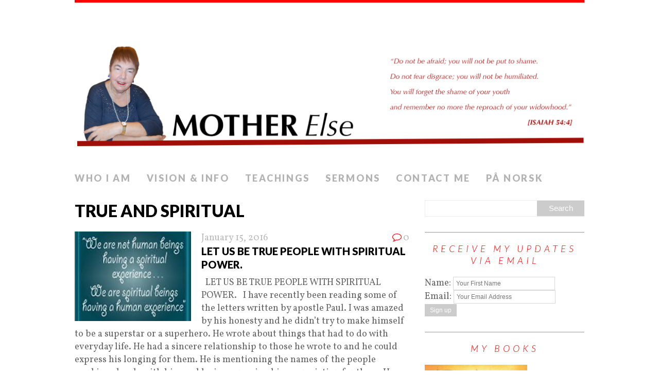

--- FILE ---
content_type: text/html; charset=UTF-8
request_url: https://motherelse.org/tag/true-and-spiritual/
body_size: 6454
content:
<!DOCTYPE html>
<html class="no-js" lang="en-US">
<head>
<meta charset="UTF-8">
<meta name="viewport" content="width=device-width, initial-scale=1.0">
<link rel="profile" href="https://gmpg.org/xfn/11" />
<meta name='robots' content='index, follow, max-image-preview:large, max-snippet:-1, max-video-preview:-1' />
	<style>img:is([sizes="auto" i], [sizes^="auto," i]) { contain-intrinsic-size: 3000px 1500px }</style>
	
	<!-- This site is optimized with the Yoast SEO plugin v25.6 - https://yoast.com/wordpress/plugins/seo/ -->
	<title>tRUE AND SPIRITUAL Archives - Mother Else</title>
	<link rel="canonical" href="https://motherelse.org/tag/true-and-spiritual/" />
	<meta property="og:locale" content="en_US" />
	<meta property="og:type" content="article" />
	<meta property="og:title" content="tRUE AND SPIRITUAL Archives - Mother Else" />
	<meta property="og:url" content="https://motherelse.org/tag/true-and-spiritual/" />
	<meta property="og:site_name" content="Mother Else" />
	<meta name="twitter:card" content="summary_large_image" />
	<script type="application/ld+json" class="yoast-schema-graph">{"@context":"https://schema.org","@graph":[{"@type":"CollectionPage","@id":"https://motherelse.org/tag/true-and-spiritual/","url":"https://motherelse.org/tag/true-and-spiritual/","name":"tRUE AND SPIRITUAL Archives - Mother Else","isPartOf":{"@id":"https://motherelse.org/#website"},"primaryImageOfPage":{"@id":"https://motherelse.org/tag/true-and-spiritual/#primaryimage"},"image":{"@id":"https://motherelse.org/tag/true-and-spiritual/#primaryimage"},"thumbnailUrl":"https://motherelse.org/wp-content/uploads/2016/01/imagesLK4UR1R1.jpg","breadcrumb":{"@id":"https://motherelse.org/tag/true-and-spiritual/#breadcrumb"},"inLanguage":"en-US"},{"@type":"ImageObject","inLanguage":"en-US","@id":"https://motherelse.org/tag/true-and-spiritual/#primaryimage","url":"https://motherelse.org/wp-content/uploads/2016/01/imagesLK4UR1R1.jpg","contentUrl":"https://motherelse.org/wp-content/uploads/2016/01/imagesLK4UR1R1.jpg","width":226,"height":223},{"@type":"BreadcrumbList","@id":"https://motherelse.org/tag/true-and-spiritual/#breadcrumb","itemListElement":[{"@type":"ListItem","position":1,"name":"Home","item":"https://motherelse.org/"},{"@type":"ListItem","position":2,"name":"tRUE AND SPIRITUAL"}]},{"@type":"WebSite","@id":"https://motherelse.org/#website","url":"https://motherelse.org/","name":"Mother Else","description":"Social worker, missionary, writer, and counselor","potentialAction":[{"@type":"SearchAction","target":{"@type":"EntryPoint","urlTemplate":"https://motherelse.org/?s={search_term_string}"},"query-input":{"@type":"PropertyValueSpecification","valueRequired":true,"valueName":"search_term_string"}}],"inLanguage":"en-US"}]}</script>
	<!-- / Yoast SEO plugin. -->


<link rel='dns-prefetch' href='//fonts.googleapis.com' />
<link rel="alternate" type="application/rss+xml" title="Mother Else &raquo; Feed" href="https://motherelse.org/feed/" />
<link rel="alternate" type="application/rss+xml" title="Mother Else &raquo; Comments Feed" href="https://motherelse.org/comments/feed/" />
<link rel="alternate" type="application/rss+xml" title="Mother Else &raquo; tRUE AND SPIRITUAL Tag Feed" href="https://motherelse.org/tag/true-and-spiritual/feed/" />
<script type="text/javascript">
/* <![CDATA[ */
window._wpemojiSettings = {"baseUrl":"https:\/\/s.w.org\/images\/core\/emoji\/16.0.1\/72x72\/","ext":".png","svgUrl":"https:\/\/s.w.org\/images\/core\/emoji\/16.0.1\/svg\/","svgExt":".svg","source":{"concatemoji":"https:\/\/motherelse.org\/wp-includes\/js\/wp-emoji-release.min.js?ver=6.8.3"}};
/*! This file is auto-generated */
!function(s,n){var o,i,e;function c(e){try{var t={supportTests:e,timestamp:(new Date).valueOf()};sessionStorage.setItem(o,JSON.stringify(t))}catch(e){}}function p(e,t,n){e.clearRect(0,0,e.canvas.width,e.canvas.height),e.fillText(t,0,0);var t=new Uint32Array(e.getImageData(0,0,e.canvas.width,e.canvas.height).data),a=(e.clearRect(0,0,e.canvas.width,e.canvas.height),e.fillText(n,0,0),new Uint32Array(e.getImageData(0,0,e.canvas.width,e.canvas.height).data));return t.every(function(e,t){return e===a[t]})}function u(e,t){e.clearRect(0,0,e.canvas.width,e.canvas.height),e.fillText(t,0,0);for(var n=e.getImageData(16,16,1,1),a=0;a<n.data.length;a++)if(0!==n.data[a])return!1;return!0}function f(e,t,n,a){switch(t){case"flag":return n(e,"\ud83c\udff3\ufe0f\u200d\u26a7\ufe0f","\ud83c\udff3\ufe0f\u200b\u26a7\ufe0f")?!1:!n(e,"\ud83c\udde8\ud83c\uddf6","\ud83c\udde8\u200b\ud83c\uddf6")&&!n(e,"\ud83c\udff4\udb40\udc67\udb40\udc62\udb40\udc65\udb40\udc6e\udb40\udc67\udb40\udc7f","\ud83c\udff4\u200b\udb40\udc67\u200b\udb40\udc62\u200b\udb40\udc65\u200b\udb40\udc6e\u200b\udb40\udc67\u200b\udb40\udc7f");case"emoji":return!a(e,"\ud83e\udedf")}return!1}function g(e,t,n,a){var r="undefined"!=typeof WorkerGlobalScope&&self instanceof WorkerGlobalScope?new OffscreenCanvas(300,150):s.createElement("canvas"),o=r.getContext("2d",{willReadFrequently:!0}),i=(o.textBaseline="top",o.font="600 32px Arial",{});return e.forEach(function(e){i[e]=t(o,e,n,a)}),i}function t(e){var t=s.createElement("script");t.src=e,t.defer=!0,s.head.appendChild(t)}"undefined"!=typeof Promise&&(o="wpEmojiSettingsSupports",i=["flag","emoji"],n.supports={everything:!0,everythingExceptFlag:!0},e=new Promise(function(e){s.addEventListener("DOMContentLoaded",e,{once:!0})}),new Promise(function(t){var n=function(){try{var e=JSON.parse(sessionStorage.getItem(o));if("object"==typeof e&&"number"==typeof e.timestamp&&(new Date).valueOf()<e.timestamp+604800&&"object"==typeof e.supportTests)return e.supportTests}catch(e){}return null}();if(!n){if("undefined"!=typeof Worker&&"undefined"!=typeof OffscreenCanvas&&"undefined"!=typeof URL&&URL.createObjectURL&&"undefined"!=typeof Blob)try{var e="postMessage("+g.toString()+"("+[JSON.stringify(i),f.toString(),p.toString(),u.toString()].join(",")+"));",a=new Blob([e],{type:"text/javascript"}),r=new Worker(URL.createObjectURL(a),{name:"wpTestEmojiSupports"});return void(r.onmessage=function(e){c(n=e.data),r.terminate(),t(n)})}catch(e){}c(n=g(i,f,p,u))}t(n)}).then(function(e){for(var t in e)n.supports[t]=e[t],n.supports.everything=n.supports.everything&&n.supports[t],"flag"!==t&&(n.supports.everythingExceptFlag=n.supports.everythingExceptFlag&&n.supports[t]);n.supports.everythingExceptFlag=n.supports.everythingExceptFlag&&!n.supports.flag,n.DOMReady=!1,n.readyCallback=function(){n.DOMReady=!0}}).then(function(){return e}).then(function(){var e;n.supports.everything||(n.readyCallback(),(e=n.source||{}).concatemoji?t(e.concatemoji):e.wpemoji&&e.twemoji&&(t(e.twemoji),t(e.wpemoji)))}))}((window,document),window._wpemojiSettings);
/* ]]> */
</script>
<style id='wp-emoji-styles-inline-css' type='text/css'>

	img.wp-smiley, img.emoji {
		display: inline !important;
		border: none !important;
		box-shadow: none !important;
		height: 1em !important;
		width: 1em !important;
		margin: 0 0.07em !important;
		vertical-align: -0.1em !important;
		background: none !important;
		padding: 0 !important;
	}
</style>
<link rel='stylesheet' id='mh-google-fonts-css' href='https://fonts.googleapis.com/css?family=Lato:300italic,300,400italic,400,900|Vollkorn:400,400italic' type='text/css' media='all' />
<link rel='stylesheet' id='mh-font-awesome-css' href='https://motherelse.org/wp-content/themes/mh-purity-lite/includes/font-awesome.min.css' type='text/css' media='all' />
<link rel='stylesheet' id='mh-style-css' href='https://motherelse.org/wp-content/themes/mh-purity-lite/style.css?ver=6.8.3' type='text/css' media='all' />
<script type="text/javascript" src="https://motherelse.org/wp-includes/js/jquery/jquery.min.js?ver=3.7.1" id="jquery-core-js"></script>
<script type="text/javascript" src="https://motherelse.org/wp-includes/js/jquery/jquery-migrate.min.js?ver=3.4.1" id="jquery-migrate-js"></script>
<script type="text/javascript" src="https://motherelse.org/wp-content/themes/mh-purity-lite/js/scripts.js?ver=6.8.3" id="mh-scripts-js"></script>
<link rel="https://api.w.org/" href="https://motherelse.org/wp-json/" /><link rel="alternate" title="JSON" type="application/json" href="https://motherelse.org/wp-json/wp/v2/tags/71" /><link rel="EditURI" type="application/rsd+xml" title="RSD" href="https://motherelse.org/xmlrpc.php?rsd" />
<meta name="generator" content="WordPress 6.8.3" />
<!--[if lt IE 9]>
<script src="https://motherelse.org/wp-content/themes/mh-purity-lite/js/css3-mediaqueries.js"></script>
<![endif]-->
</head>
<body data-rsssl=1 class="archive tag tag-true-and-spiritual tag-71 custom-background wp-theme-mh-purity-lite">
<div class="container">
<header class="header-wrap">
	<a href="https://motherelse.org/" title="Mother Else" rel="home">
<div class="logo-wrap" role="banner">
<img class="header-image" src="https://motherelse.org/wp-content/uploads/2018/01/Banner-Mother-Else-2.png" height="500" width="2000" alt="Mother Else" />
</div>
</a>
	<nav class="main-nav mh-clearfix">
		<div class="menu-homepage-bar-container"><ul id="menu-homepage-bar" class="menu"><li id="menu-item-791" class="menu-item menu-item-type-post_type menu-item-object-page menu-item-791"><a href="https://motherelse.org/who-i-am/">Who I Am</a></li>
<li id="menu-item-683" class="menu-item menu-item-type-post_type menu-item-object-page menu-item-683"><a href="https://motherelse.org/vision-information-2/">Vision &#038; info</a></li>
<li id="menu-item-416" class="menu-item menu-item-type-taxonomy menu-item-object-category menu-item-416"><a href="https://motherelse.org/category/teachings/">Teachings</a></li>
<li id="menu-item-658" class="menu-item menu-item-type-taxonomy menu-item-object-category menu-item-658"><a href="https://motherelse.org/category/sermons/">Sermons</a></li>
<li id="menu-item-412" class="menu-item menu-item-type-post_type menu-item-object-page menu-item-412"><a href="https://motherelse.org/contact-me/">Contact me</a></li>
<li id="menu-item-916" class="menu-item menu-item-type-custom menu-item-object-custom menu-item-916"><a href="http://norsk.motherelse.org/">PÅ NORSK</a></li>
</ul></div>	</nav>
</header><div class="wrapper mh-clearfix">
	<div class="content left">
		<header class="post-header">
<h1 class="entry-title">tRUE AND SPIRITUAL</h1>
</header>
				<article class="post-909 post type-post status-publish format-standard has-post-thumbnail hentry category-uncategorized tag-true-and-spiritual">
	<div class="loop-wrap mh-clearfix">
		<div class="loop-thumb">
			<a href="https://motherelse.org/let-us-be-true-people-with-spiritual-power/">
				<img width="226" height="174" src="https://motherelse.org/wp-content/uploads/2016/01/imagesLK4UR1R1-226x174.jpg" class="attachment-featured size-featured wp-post-image" alt="" decoding="async" />			</a>
		</div>
		<header class="loop-data">
			<div class="loop-meta">
				<span class="loop-date"><a href="https://motherelse.org/let-us-be-true-people-with-spiritual-power/" rel="bookmark">January 15, 2016</a></span>
				<span class="loop-comments"><i class="fa fa-comment-o"></i>0</span>
			</div>
			<h3 class="loop-title"><a href="https://motherelse.org/let-us-be-true-people-with-spiritual-power/" rel="bookmark">LET US BE TRUE PEOPLE WITH SPIRITUAL POWER.</a></h3>
		</header>
		<div class="mh-excerpt">&nbsp; LET US BE TRUE PEOPLE WITH SPIRITUAL POWER. &nbsp; I have recently been reading some of the letters written by apostle Paul. I was amazed by his honesty and he didn’t try to make himself to be a superstar or a superhero. He wrote about things that had to do with everyday life. He had a sincere relationship to those he wrote to and he could express his longing for them. He is mentioning the names of the people working closely with him and he is expressing his appreciation for them. He <a href="https://motherelse.org/let-us-be-true-people-with-spiritual-power/" title="LET US BE TRUE PEOPLE WITH SPIRITUAL POWER.">... (read more)</a></div>
	</div>
</article>	</div>
	<aside class="sidebar sb-right">
	<div id="search-2" class="sb-widget widget_search"><form role="search" method="get" id="searchform" action="https://motherelse.org/">
    <fieldset>
	<input type="text" value="" name="s" id="s" />
	<input type="submit" id="searchsubmit" value="Search" />
    </fieldset>
</form></div><div id="mc4wp_form_widget-2" class="sb-widget widget_mc4wp_form_widget"><h4 class="widget-title">Receive My Updates Via Email</h4><script>(function() {
	window.mc4wp = window.mc4wp || {
		listeners: [],
		forms: {
			on: function(evt, cb) {
				window.mc4wp.listeners.push(
					{
						event   : evt,
						callback: cb
					}
				);
			}
		}
	}
})();
</script><!-- Mailchimp for WordPress v4.10.6 - https://wordpress.org/plugins/mailchimp-for-wp/ --><form id="mc4wp-form-1" class="mc4wp-form mc4wp-form-1103" method="post" data-id="1103" data-name="Receive My Updates Via Email" ><div class="mc4wp-form-fields"><p>
    <label>Name:</label>
    <input type="text" name="FNAME" placeholder="Your First Name" required="">
</p>
<p>
	<label>Email: </label>
	<input type="email" name="EMAIL" placeholder="Your Email Address" required />
</p>

<p>
	<input type="submit" value="Sign up" />
</p></div><label style="display: none !important;">Leave this field empty if you're human: <input type="text" name="_mc4wp_honeypot" value="" tabindex="-1" autocomplete="off" /></label><input type="hidden" name="_mc4wp_timestamp" value="1768558233" /><input type="hidden" name="_mc4wp_form_id" value="1103" /><input type="hidden" name="_mc4wp_form_element_id" value="mc4wp-form-1" /><div class="mc4wp-response"></div></form><!-- / Mailchimp for WordPress Plugin --></div><div id="media_image-2" class="sb-widget widget_media_image"><h4 class="widget-title">MY BOOKS</h4><a href="https://www.amazon.com/dp/B0DWY33Q27"><img width="199" height="300" src="https://motherelse.org/wp-content/uploads/2013/05/9788897896234-199x300.jpg" class="image wp-image-423  attachment-medium size-medium" alt="" style="max-width: 100%; height: auto;" decoding="async" loading="lazy" srcset="https://motherelse.org/wp-content/uploads/2013/05/9788897896234-199x300.jpg 199w, https://motherelse.org/wp-content/uploads/2013/05/9788897896234-682x1024.jpg 682w, https://motherelse.org/wp-content/uploads/2013/05/9788897896234.jpg 1803w" sizes="auto, (max-width: 199px) 100vw, 199px" /></a></div><div id="media_image-3" class="sb-widget widget_media_image"><a href="https://www.amazon.com/dp/B0DWXX8HPL"><img width="200" height="300" src="https://motherelse.org/wp-content/uploads/2025/02/a-whole-new-person-in-christ-else-landmark-200x300.jpg" class="image wp-image-1841  attachment-medium size-medium" alt="" style="max-width: 100%; height: auto;" decoding="async" loading="lazy" srcset="https://motherelse.org/wp-content/uploads/2025/02/a-whole-new-person-in-christ-else-landmark-200x300.jpg 200w, https://motherelse.org/wp-content/uploads/2025/02/a-whole-new-person-in-christ-else-landmark.jpg 348w" sizes="auto, (max-width: 200px) 100vw, 200px" /></a></div><div id="archives-2" class="sb-widget widget_archive"><h4 class="widget-title">Archives</h4>		<label class="screen-reader-text" for="archives-dropdown-2">Archives</label>
		<select id="archives-dropdown-2" name="archive-dropdown">
			
			<option value="">Select Month</option>
				<option value='https://motherelse.org/2026/01/'> January 2026 </option>
	<option value='https://motherelse.org/2025/12/'> December 2025 </option>
	<option value='https://motherelse.org/2025/11/'> November 2025 </option>
	<option value='https://motherelse.org/2025/10/'> October 2025 </option>
	<option value='https://motherelse.org/2025/09/'> September 2025 </option>
	<option value='https://motherelse.org/2025/08/'> August 2025 </option>
	<option value='https://motherelse.org/2025/07/'> July 2025 </option>
	<option value='https://motherelse.org/2025/06/'> June 2025 </option>
	<option value='https://motherelse.org/2025/05/'> May 2025 </option>
	<option value='https://motherelse.org/2025/04/'> April 2025 </option>
	<option value='https://motherelse.org/2025/03/'> March 2025 </option>
	<option value='https://motherelse.org/2025/02/'> February 2025 </option>
	<option value='https://motherelse.org/2025/01/'> January 2025 </option>
	<option value='https://motherelse.org/2024/12/'> December 2024 </option>
	<option value='https://motherelse.org/2024/11/'> November 2024 </option>
	<option value='https://motherelse.org/2024/10/'> October 2024 </option>
	<option value='https://motherelse.org/2024/09/'> September 2024 </option>
	<option value='https://motherelse.org/2024/08/'> August 2024 </option>
	<option value='https://motherelse.org/2024/07/'> July 2024 </option>
	<option value='https://motherelse.org/2024/06/'> June 2024 </option>
	<option value='https://motherelse.org/2024/05/'> May 2024 </option>
	<option value='https://motherelse.org/2024/04/'> April 2024 </option>
	<option value='https://motherelse.org/2024/03/'> March 2024 </option>
	<option value='https://motherelse.org/2024/02/'> February 2024 </option>
	<option value='https://motherelse.org/2024/01/'> January 2024 </option>
	<option value='https://motherelse.org/2023/12/'> December 2023 </option>
	<option value='https://motherelse.org/2023/11/'> November 2023 </option>
	<option value='https://motherelse.org/2023/10/'> October 2023 </option>
	<option value='https://motherelse.org/2023/09/'> September 2023 </option>
	<option value='https://motherelse.org/2023/08/'> August 2023 </option>
	<option value='https://motherelse.org/2023/07/'> July 2023 </option>
	<option value='https://motherelse.org/2023/06/'> June 2023 </option>
	<option value='https://motherelse.org/2023/05/'> May 2023 </option>
	<option value='https://motherelse.org/2023/04/'> April 2023 </option>
	<option value='https://motherelse.org/2023/03/'> March 2023 </option>
	<option value='https://motherelse.org/2023/02/'> February 2023 </option>
	<option value='https://motherelse.org/2023/01/'> January 2023 </option>
	<option value='https://motherelse.org/2022/12/'> December 2022 </option>
	<option value='https://motherelse.org/2022/11/'> November 2022 </option>
	<option value='https://motherelse.org/2022/10/'> October 2022 </option>
	<option value='https://motherelse.org/2022/09/'> September 2022 </option>
	<option value='https://motherelse.org/2022/08/'> August 2022 </option>
	<option value='https://motherelse.org/2022/07/'> July 2022 </option>
	<option value='https://motherelse.org/2022/06/'> June 2022 </option>
	<option value='https://motherelse.org/2022/05/'> May 2022 </option>
	<option value='https://motherelse.org/2022/04/'> April 2022 </option>
	<option value='https://motherelse.org/2022/03/'> March 2022 </option>
	<option value='https://motherelse.org/2022/02/'> February 2022 </option>
	<option value='https://motherelse.org/2022/01/'> January 2022 </option>
	<option value='https://motherelse.org/2021/12/'> December 2021 </option>
	<option value='https://motherelse.org/2021/11/'> November 2021 </option>
	<option value='https://motherelse.org/2021/10/'> October 2021 </option>
	<option value='https://motherelse.org/2021/09/'> September 2021 </option>
	<option value='https://motherelse.org/2021/08/'> August 2021 </option>
	<option value='https://motherelse.org/2021/07/'> July 2021 </option>
	<option value='https://motherelse.org/2021/06/'> June 2021 </option>
	<option value='https://motherelse.org/2021/05/'> May 2021 </option>
	<option value='https://motherelse.org/2021/04/'> April 2021 </option>
	<option value='https://motherelse.org/2021/03/'> March 2021 </option>
	<option value='https://motherelse.org/2021/02/'> February 2021 </option>
	<option value='https://motherelse.org/2021/01/'> January 2021 </option>
	<option value='https://motherelse.org/2020/12/'> December 2020 </option>
	<option value='https://motherelse.org/2020/11/'> November 2020 </option>
	<option value='https://motherelse.org/2020/10/'> October 2020 </option>
	<option value='https://motherelse.org/2020/09/'> September 2020 </option>
	<option value='https://motherelse.org/2020/08/'> August 2020 </option>
	<option value='https://motherelse.org/2020/07/'> July 2020 </option>
	<option value='https://motherelse.org/2020/06/'> June 2020 </option>
	<option value='https://motherelse.org/2020/05/'> May 2020 </option>
	<option value='https://motherelse.org/2020/04/'> April 2020 </option>
	<option value='https://motherelse.org/2020/03/'> March 2020 </option>
	<option value='https://motherelse.org/2020/02/'> February 2020 </option>
	<option value='https://motherelse.org/2020/01/'> January 2020 </option>
	<option value='https://motherelse.org/2019/12/'> December 2019 </option>
	<option value='https://motherelse.org/2019/11/'> November 2019 </option>
	<option value='https://motherelse.org/2019/10/'> October 2019 </option>
	<option value='https://motherelse.org/2019/09/'> September 2019 </option>
	<option value='https://motherelse.org/2019/08/'> August 2019 </option>
	<option value='https://motherelse.org/2019/07/'> July 2019 </option>
	<option value='https://motherelse.org/2019/06/'> June 2019 </option>
	<option value='https://motherelse.org/2019/05/'> May 2019 </option>
	<option value='https://motherelse.org/2019/04/'> April 2019 </option>
	<option value='https://motherelse.org/2019/03/'> March 2019 </option>
	<option value='https://motherelse.org/2019/02/'> February 2019 </option>
	<option value='https://motherelse.org/2019/01/'> January 2019 </option>
	<option value='https://motherelse.org/2018/12/'> December 2018 </option>
	<option value='https://motherelse.org/2018/11/'> November 2018 </option>
	<option value='https://motherelse.org/2018/10/'> October 2018 </option>
	<option value='https://motherelse.org/2018/09/'> September 2018 </option>
	<option value='https://motherelse.org/2018/08/'> August 2018 </option>
	<option value='https://motherelse.org/2018/07/'> July 2018 </option>
	<option value='https://motherelse.org/2018/06/'> June 2018 </option>
	<option value='https://motherelse.org/2018/05/'> May 2018 </option>
	<option value='https://motherelse.org/2018/04/'> April 2018 </option>
	<option value='https://motherelse.org/2018/03/'> March 2018 </option>
	<option value='https://motherelse.org/2018/02/'> February 2018 </option>
	<option value='https://motherelse.org/2018/01/'> January 2018 </option>
	<option value='https://motherelse.org/2017/12/'> December 2017 </option>
	<option value='https://motherelse.org/2017/11/'> November 2017 </option>
	<option value='https://motherelse.org/2017/10/'> October 2017 </option>
	<option value='https://motherelse.org/2017/09/'> September 2017 </option>
	<option value='https://motherelse.org/2017/08/'> August 2017 </option>
	<option value='https://motherelse.org/2017/07/'> July 2017 </option>
	<option value='https://motherelse.org/2017/06/'> June 2017 </option>
	<option value='https://motherelse.org/2017/05/'> May 2017 </option>
	<option value='https://motherelse.org/2017/04/'> April 2017 </option>
	<option value='https://motherelse.org/2017/03/'> March 2017 </option>
	<option value='https://motherelse.org/2017/02/'> February 2017 </option>
	<option value='https://motherelse.org/2017/01/'> January 2017 </option>
	<option value='https://motherelse.org/2016/12/'> December 2016 </option>
	<option value='https://motherelse.org/2016/11/'> November 2016 </option>
	<option value='https://motherelse.org/2016/10/'> October 2016 </option>
	<option value='https://motherelse.org/2016/09/'> September 2016 </option>
	<option value='https://motherelse.org/2016/08/'> August 2016 </option>
	<option value='https://motherelse.org/2016/07/'> July 2016 </option>
	<option value='https://motherelse.org/2016/05/'> May 2016 </option>
	<option value='https://motherelse.org/2016/04/'> April 2016 </option>
	<option value='https://motherelse.org/2016/03/'> March 2016 </option>
	<option value='https://motherelse.org/2016/02/'> February 2016 </option>
	<option value='https://motherelse.org/2016/01/'> January 2016 </option>
	<option value='https://motherelse.org/2015/12/'> December 2015 </option>
	<option value='https://motherelse.org/2015/11/'> November 2015 </option>
	<option value='https://motherelse.org/2015/10/'> October 2015 </option>
	<option value='https://motherelse.org/2015/09/'> September 2015 </option>
	<option value='https://motherelse.org/2015/08/'> August 2015 </option>
	<option value='https://motherelse.org/2015/07/'> July 2015 </option>
	<option value='https://motherelse.org/2015/06/'> June 2015 </option>
	<option value='https://motherelse.org/2015/05/'> May 2015 </option>
	<option value='https://motherelse.org/2015/04/'> April 2015 </option>
	<option value='https://motherelse.org/2015/03/'> March 2015 </option>
	<option value='https://motherelse.org/2015/02/'> February 2015 </option>
	<option value='https://motherelse.org/2015/01/'> January 2015 </option>
	<option value='https://motherelse.org/2014/12/'> December 2014 </option>
	<option value='https://motherelse.org/2014/11/'> November 2014 </option>
	<option value='https://motherelse.org/2014/10/'> October 2014 </option>
	<option value='https://motherelse.org/2014/09/'> September 2014 </option>
	<option value='https://motherelse.org/2014/08/'> August 2014 </option>
	<option value='https://motherelse.org/2014/07/'> July 2014 </option>
	<option value='https://motherelse.org/2014/06/'> June 2014 </option>
	<option value='https://motherelse.org/2014/05/'> May 2014 </option>
	<option value='https://motherelse.org/2014/04/'> April 2014 </option>
	<option value='https://motherelse.org/2014/03/'> March 2014 </option>
	<option value='https://motherelse.org/2014/02/'> February 2014 </option>
	<option value='https://motherelse.org/2014/01/'> January 2014 </option>
	<option value='https://motherelse.org/2013/12/'> December 2013 </option>
	<option value='https://motherelse.org/2013/11/'> November 2013 </option>
	<option value='https://motherelse.org/2013/10/'> October 2013 </option>
	<option value='https://motherelse.org/2013/08/'> August 2013 </option>
	<option value='https://motherelse.org/2013/07/'> July 2013 </option>
	<option value='https://motherelse.org/2013/05/'> May 2013 </option>
	<option value='https://motherelse.org/2013/01/'> January 2013 </option>

		</select>

			<script type="text/javascript">
/* <![CDATA[ */

(function() {
	var dropdown = document.getElementById( "archives-dropdown-2" );
	function onSelectChange() {
		if ( dropdown.options[ dropdown.selectedIndex ].value !== '' ) {
			document.location.href = this.options[ this.selectedIndex ].value;
		}
	}
	dropdown.onchange = onSelectChange;
})();

/* ]]> */
</script>
</div></aside></div>
<div class="copyright-wrap">
	<p class="copyright">Copyright &copy; 2026 | MH Purity <em>lite</em> WordPress Theme by <a href="https://www.mhthemes.com/" rel="nofollow">MH Themes</a></p>
</div>
</div>
<script type="speculationrules">
{"prefetch":[{"source":"document","where":{"and":[{"href_matches":"\/*"},{"not":{"href_matches":["\/wp-*.php","\/wp-admin\/*","\/wp-content\/uploads\/*","\/wp-content\/*","\/wp-content\/plugins\/*","\/wp-content\/themes\/mh-purity-lite\/*","\/*\\?(.+)"]}},{"not":{"selector_matches":"a[rel~=\"nofollow\"]"}},{"not":{"selector_matches":".no-prefetch, .no-prefetch a"}}]},"eagerness":"conservative"}]}
</script>
<script>(function() {function maybePrefixUrlField () {
  const value = this.value.trim()
  if (value !== '' && value.indexOf('http') !== 0) {
    this.value = 'http://' + value
  }
}

const urlFields = document.querySelectorAll('.mc4wp-form input[type="url"]')
for (let j = 0; j < urlFields.length; j++) {
  urlFields[j].addEventListener('blur', maybePrefixUrlField)
}
})();</script><script type="text/javascript" defer src="https://motherelse.org/wp-content/plugins/mailchimp-for-wp/assets/js/forms.js?ver=4.10.6" id="mc4wp-forms-api-js"></script>
</body>
</html>